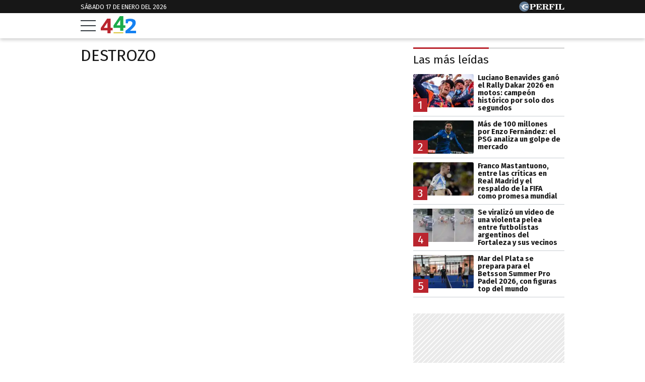

--- FILE ---
content_type: text/html; charset=UTF-8
request_url: https://442.perfil.com/tags/destrozo
body_size: 12231
content:
<!DOCTYPE html>

<html lang="es">
    <head>
        <meta charset="utf-8">
        <meta name="viewport" content="width=device-width, initial-scale=1, shrink-to-fit=no">
        <meta name="description" content="Periodismo Puro: breaking news, análisis y los mejores columnistas cubriendo los temas más importantes de la Argentina y el mundo">
        <meta property="fb:admins"              content="1519473672,1483151046,1400476054,1348939261,787200720,665292098,100010617798321,653341927,1381624636,1411317735">
        <meta property="fb:app_id"              content="2243118389309392">
        <meta property="fb:pages"               content="117205028312784">
        <title>Destrozo</title>

        <script>window["sharedData"]={"eplanning":{"client":"2c599","sec":"seccion_tag"}};window["sharedDataNamespace"]="sharedData";window["shared"]=function(e){var n=void 0!==arguments[1]?arguments[1]:null;return[window.sharedDataNamespace].concat("string"==typeof e?e.split("."):[]).reduce(function(e,t){return e===n||"object"!=typeof e||void 0===e[t]?n:e[t]},window)};</script>
        
        <meta name="page-version" content="17-01-2026 19:49:47">
                

        
        
        <link rel="apple-touch-icon" sizes="57x57" href="https://442.perfil.com/images/favicon/apple-icon-57x57.png">
        <link rel="apple-touch-icon" sizes="60x60" href="https://442.perfil.com/images/favicon/apple-icon-60x60.png">
        <link rel="apple-touch-icon" sizes="72x72" href="https://442.perfil.com/images/favicon/apple-icon-72x72.png">
        <link rel="apple-touch-icon" sizes="76x76" href="https://442.perfil.com/images/favicon/apple-icon-76x76.png">
        <link rel="apple-touch-icon" sizes="114x114" href="https://442.perfil.com/images/favicon/apple-icon-114x114.png">
        <link rel="apple-touch-icon" sizes="120x120" href="https://442.perfil.com/images/favicon/apple-icon-120x120.png">
        <link rel="apple-touch-icon" sizes="144x144" href="https://442.perfil.com/images/favicon/apple-icon-144x144.png">
        <link rel="apple-touch-icon" sizes="152x152" href="https://442.perfil.com/images/favicon/apple-icon-152x152.png">
        <link rel="apple-touch-icon" sizes="180x180" href="https://442.perfil.com/images/favicon/apple-icon-180x180.png">
        <link rel="icon" type="image/png" sizes="192x192"  href="https://442.perfil.com/images/favicon/android-icon-192x192.png">
        <link rel="icon" type="image/png" sizes="32x32" href="https://442.perfil.com/images/favicon/favicon-32x32.png">
        <link rel="icon" type="image/png" sizes="96x96" href="https://442.perfil.com/images/favicon/favicon-96x96.png">
        <link rel="icon" type="image/png" sizes="16x16" href="https://442.perfil.com/images/favicon/favicon-16x16.png">
        <link rel="manifest" href="https://442.perfil.com/images/favicon/manifest.json">
        <meta name="msapplication-TileColor" content="#ffffff">
        <meta name="msapplication-TileImage" content="https://442.perfil.com/images/favicon/ms-icon-144x144.png">
        <meta name="theme-color" content="#ffffff">
        

        <link rel="preconnect" href="https://ads.us.e-planning.net">
        <link rel="preconnect" href="https://libs.lavoz.com.ar">
        <link rel="preconnect" href="https://www.google-analytics.com">
        <link rel="preconnect" href="https://fonts.googleapis.com">
        <link rel="preconnect" href="https://fonts.gstatic.com" crossorigin>
        
        
        <link rel="preconnect" href="https://fonts.googleapis.com">
        <link rel="preconnect" href="https://fonts.gstatic.com" crossorigin>
        <link href="https://fonts.googleapis.com/css2?family=Fira+Sans:ital,wght@0,400;0,700;1,400;1,700&display=swap" rel="stylesheet">
        

        	<link rel="stylesheet" href="/css/channels-high.css?id=0a2c6798c33102c916d0">
	<link rel="stylesheet" href="/css/channels-low.css?id=658e600f479318da2cb7" media="print" onload="this.media='all'">

        
        
        <script type="text/javascript">
            window.paywall = window.paywall || {}
            window.paywallConfig = window.paywallConfig || {}
            window.perfilContent = window.perfilContent || {}
            paywall.queue = window.paywall.queue || []

            window.paywallConfig.loginwallLimit = 20
            window.paywallConfig.paywallLimit = 40
            window.paywallConfig.enableSocket = true
            window.paywallConfig.socketHoursPeriodicity = 6
            window.paywallConfig.socketHoursPeriodicitySubs = 24
        </script>
        

        	 <!-- Google Tag Manager -->
                        <script type="text/javascript">
                window.dataLayer = window.dataLayer || [];
                window.dataLayer.push({
    "brand": "442",
    "brandPretty": "442",
    "environment": "main",
    "pageCategory": "vitrina de notas",
    "articleFormat": "estandar"
});
                console.log('GTM', window.dataLayer);
                (function(w,d,s,l,i){w[l]=w[l]||[];w[l].push({'gtm.start':
                        new Date().getTime(),event:'gtm.js'});var f=d.getElementsByTagName(s)[0],
                    j=d.createElement(s),dl=l!='dataLayer'?'&l='+l:'';j.async=true;j.src=
                    'https://www.googletagmanager.com/gtm.js?id='+i+dl;f.parentNode.insertBefore(j,f);
                })(window,document,'script','dataLayer','GTM-TZVZ4BF');
            </script>
            <noscript><iframe src="https://www.googletagmanager.com/ns.html?id=GTM-TZVZ4BF" height="0" width="0" style="display:none;visibility:hidden"></iframe></noscript>
                <!-- /Google Tag Manager -->

 

         <script>
          var _comscore = _comscore || [];
          _comscore.push({ c1: "2", c2: "6906401", options: {enableFirstPartyCookie: true, bypassUserConsentRequirementFor1PCookie: true} });
          (function() {
            var s = document.createElement("script"), el = document.getElementsByTagName("script")[0]; s.defer = true;
            s.src = (document.location.protocol == "https:" ? "https://sb" : "http://b") + ".scorecardresearch.com/beacon.js";
            el.parentNode.insertBefore(s, el);
          })();
        </script>
        <noscript>
            <img src="https://b.scorecardresearch.com/p?c1=2&c2=6906401&cv=2.0&cj=1" />
        </noscript>
    
    
     
         <script type="text/javascript">
          function e(e){var t=!(arguments.length>1&&void 0!==arguments[1])||arguments[1],c=document.createElement("script");c.src=e,t?c.type="module":(c.async=!0,c.type="text/javascript",c.setAttribute("nomodule",""));var n=document.getElementsByTagName("script")[0];n.parentNode.insertBefore(c,n)}function t(t,c,n){var a,o,r;null!==(a=t.marfeel)&&void 0!==a||(t.marfeel={}),null!==(o=(r=t.marfeel).cmd)&&void 0!==o||(r.cmd=[]),t.marfeel.config=n,t.marfeel.config.accountId=c;var i="https://sdk.mrf.io/statics";e("".concat(i,"/marfeel-sdk.js?id=").concat(c),!0),e("".concat(i,"/marfeel-sdk.es5.js?id=").concat(c),!1)}!function(e,c){var n=arguments.length>2&&void 0!==arguments[2]?arguments[2]:{};t(e,c,n)}(window,6906401,{} /*config*/);
        </script>
    
    
     

        
                

        
                

        
                    <script type="text/javascript">
              function e(e){var t=!(arguments.length>1&&void 0!==arguments[1])||arguments[1],c=document.createElement("script");c.src=e,t?c.type="module":(c.async=!0,c.type="text/javascript",c.setAttribute("nomodule",""));var n=document.getElementsByTagName("script")[0];n.parentNode.insertBefore(c,n)}function t(t,c,n){var a,o,r;null!==(a=t.marfeel)&&void 0!==a||(t.marfeel={}),null!==(o=(r=t.marfeel).cmd)&&void 0!==o||(r.cmd=[]),t.marfeel.config=n,t.marfeel.config.accountId=c;var i="https://sdk.mrf.io/statics";e("".concat(i,"/marfeel-sdk.js?id=").concat(c),!0),e("".concat(i,"/marfeel-sdk.es5.js?id=").concat(c),!1)}!function(e,c){var n=arguments.length>2&&void 0!==arguments[2]?arguments[2]:{};t(e,c,n)}(window,1740,{} /*config*/);
            </script>
                

        <!-- InMobi Choice. Consent Manager Tag v3.0 (for TCF 2.2) -->
<script type="text/javascript" async=true>
  (function() {
    var host = window.location.hostname;
    var element = document.createElement('script');
    var firstScript = document.getElementsByTagName('script')[0];
    var url = 'https://cmp.inmobi.com'
      .concat('/choice/', 'JLynYhbuKN0hh', '/', host, '/choice.js?tag_version=V3');
    var uspTries = 0;
    var uspTriesLimit = 3;
    element.async = true;
    element.type = 'text/javascript';
    element.src = url;

    firstScript.parentNode.insertBefore(element, firstScript);

    function makeStub() {
      var TCF_LOCATOR_NAME = '__tcfapiLocator';
      var queue = [];
      var win = window;
      var cmpFrame;

      function addFrame() {
        var doc = win.document;
        var otherCMP = !!(win.frames[TCF_LOCATOR_NAME]);

        if (!otherCMP) {
          if (doc.body) {
            var iframe = doc.createElement('iframe');

            iframe.style.cssText = 'display:none';
            iframe.name = TCF_LOCATOR_NAME;
            doc.body.appendChild(iframe);
          } else {
            setTimeout(addFrame, 5);
          }
        }
        return !otherCMP;
      }

      function tcfAPIHandler() {
        var gdprApplies;
        var args = arguments;

        if (!args.length) {
          return queue;
        } else if (args[0] === 'setGdprApplies') {
          if (
            args.length > 3 &&
            args[2] === 2 &&
            typeof args[3] === 'boolean'
          ) {
            gdprApplies = args[3];
            if (typeof args[2] === 'function') {
              args[2]('set', true);
            }
          }
        } else if (args[0] === 'ping') {
          var retr = {
            gdprApplies: gdprApplies,
            cmpLoaded: false,
            cmpStatus: 'stub'
          };

          if (typeof args[2] === 'function') {
            args[2](retr);
          }
        } else {
          if(args[0] === 'init' && typeof args[3] === 'object') {
            args[3] = Object.assign(args[3], { tag_version: 'V3' });
          }
          queue.push(args);
        }
      }

      function postMessageEventHandler(event) {
        var msgIsString = typeof event.data === 'string';
        var json = {};

        try {
          if (msgIsString) {
            json = JSON.parse(event.data);
          } else {
            json = event.data;
          }
        } catch (ignore) {}

        var payload = json.__tcfapiCall;

        if (payload) {
          window.__tcfapi(
            payload.command,
            payload.version,
            function(retValue, success) {
              var returnMsg = {
                __tcfapiReturn: {
                  returnValue: retValue,
                  success: success,
                  callId: payload.callId
                }
              };
              if (msgIsString) {
                returnMsg = JSON.stringify(returnMsg);
              }
              if (event && event.source && event.source.postMessage) {
                event.source.postMessage(returnMsg, '*');
              }
            },
            payload.parameter
          );
        }
      }

      while (win) {
        try {
          if (win.frames[TCF_LOCATOR_NAME]) {
            cmpFrame = win;
            break;
          }
        } catch (ignore) {}

        if (win === window.top) {
          break;
        }
        win = win.parent;
      }
      if (!cmpFrame) {
        addFrame();
        win.__tcfapi = tcfAPIHandler;
        win.addEventListener('message', postMessageEventHandler, false);
      }
    };

    makeStub();

    var uspStubFunction = function() {
      var arg = arguments;
      if (typeof window.__uspapi !== uspStubFunction) {
        setTimeout(function() {
          if (typeof window.__uspapi !== 'undefined') {
            window.__uspapi.apply(window.__uspapi, arg);
          }
        }, 500);
      }
    };

    var checkIfUspIsReady = function() {
      uspTries++;
      if (window.__uspapi === uspStubFunction && uspTries < uspTriesLimit) {
        console.warn('USP is not accessible');
      } else {
        clearInterval(uspInterval);
      }
    };

    if (typeof window.__uspapi === 'undefined') {
      window.__uspapi = uspStubFunction;
      var uspInterval = setInterval(checkIfUspIsReady, 6000);
    }
  })();
</script>
<!-- End InMobi Choice. Consent Manager Tag v3.0 (for TCF 2.2) -->
    </head>

    <body id="app-body" class="pf-channel-show">
         <div class="pre-header">
	<div class="container max-width margin-auto">
		<div class="time-top">sábado 17 de enero del 2026</div>
		<div class="perfil-logo">
			<a href="https://www.perfil.com" target="_blank" title="Ir a Perfil.com" rel="noreferrer" aria-label="Ir a Perfil.com">
				<svg width="90" height="20" viewBox="0 0 89.54 20.05"><circle cx="10.03" cy="10.03" r="10.03" fill="#627c97"/><path d="M89.32,16.07l.22-4.16-.84-.08c-.66,2.5-1.88,3.4-4.58,3.4-1,0-1.28,0-1.28-.81V6.66c0-.61.14-.8.86-.8h1.06v-.8H78.12v.8H79c.74,0,.84.19.84.8v7.81c0,.61-.14.79-.86.79h-.85v.81Zm-11.68-11H71.05v.8H72c.73,0,.85.19.85.8v7.81c0,.61-.13.79-.85.79h-.93v.81h6.59v-.81h-1c-.72,0-.84-.18-.84-.79V6.66c0-.61.12-.8.84-.8h1Zm-7.53,0h-11v.8H60c.73,0,.85.19.85.8v7.81c0,.61-.13.79-.85.79h-.86v.81h6.73v-.81H64.68c-.72,0-.84-.18-.84-.79V10.8h.23c1.48,0,2.1.57,2.39,2.1h.83V7.85h-.83C66.17,9.38,65.57,10,64.07,10h-.23V6.71c0-.76.25-.82,1.22-.82,2.57,0,3.73.8,4.36,3.14h.83ZM50.47,10.78c.23,0,.47,0,.67,0,1.93,0,2.28.51,2.4,2.18a5,5,0,0,0,.35,2.37,2.61,2.61,0,0,0,2.43,1,2.5,2.5,0,0,0,2.8-2.68v-.12h-.85c0,1-.22,1.49-.71,1.49-.75,0-.58-1.12-1.07-2.47a2.67,2.67,0,0,0-2.58-1.9v-.11c2.38-.08,3.74-1.1,3.74-2.7,0-1.81-1.53-2.79-4.51-2.79h-7.4v.79h.91c.65,0,.85.17.85.81v7.81c0,.64-.2.79-.85.79h-.91v.81h6.47v-.81h-.9c-.64,0-.84-.14-.84-.79V10.78Zm0-4.09c0-.74.18-.83,1.29-.83,2,0,2.82.45,2.82,2s-1,2.1-3.41,2.1a5.62,5.62,0,0,1-.7,0V6.69ZM33.36,16.07h11.3l.22-4.13L44,11.88c-.65,2.53-1.92,3.41-4.74,3.41-1,0-1.28-.07-1.28-.82V10.8h.24c1.47,0,2.09.57,2.38,2.1h.84V7.85h-.84C40.35,9.38,39.75,10,38.26,10H38V6.66c0-.76.25-.82,1.23-.82,2.58,0,3.75.82,4.36,3.19h.82l-.13-4H33.36v.8h.84c.74,0,.86.19.86.8v7.81c0,.61-.14.79-.86.79h-.84v.81Zm-7.78-1.6V11.34c.6,0,1.15,0,1.67,0,3.74,0,5.57-1,5.57-3.17s-1.57-3.13-4.61-3.13h-7.4v.8h.91c.74,0,.86.19.86.8v7.81c0,.61-.14.79-.86.79h-.91v.81h6.65v-.81H26.4C25.71,15.26,25.58,15.11,25.58,14.47Zm0-7.65c0-.86.2-1,1.31-1,2,0,2.73.56,2.73,2.33s-.92,2.33-3.2,2.33a6.06,6.06,0,0,1-.84,0Z" fill="#fff"/><path d="M8.89,10.24s0,0,0,0a1.93,1.93,0,0,1,.09-.91A2,2,0,0,1,10.06,8a12.43,12.43,0,0,1,1.63-.58c.68-.19,2.12-.53,2.12-.53s.74-.17,1.33-.27,1.08-.15,1.3-.21A3,3,0,0,0,17.5,5.9c-.24.2.06,0,0,0l.07,0s.3-.31.25-.56-.49-.2-.49-.2-.88,0-1.15,0-.31.12-.5.29a.83.83,0,0,1-.61.29c-.3,0-1.69-.2-2.27-.19a13,13,0,0,0-3.11.32A9.17,9.17,0,0,0,8,6.38a2.88,2.88,0,0,0-1.08.78,2,2,0,0,0-.26,1.1c0,.24.14.67,0,.82s-.79.16-1,.13a2.69,2.69,0,0,1-.89-.3A1,1,0,0,1,4.3,8.3c-.09-.7-.27-1-.76-1a3.36,3.36,0,0,0-1,.19,4.91,4.91,0,0,1-.69.14c-.29,0-.65,0-.65.1s.21.11.81.09A2.1,2.1,0,0,1,3.27,8a1.07,1.07,0,0,1,.45.68c.16.55.1.69.35.83a11.13,11.13,0,0,0,1.28.54.94.94,0,0,1,.68.87c0,.12,0,.92,0,1.17a3,3,0,0,0,.65,1.52A3.65,3.65,0,0,0,8.2,14.78c1.11.54,1.12.49,1.36.61a2.29,2.29,0,0,1,.69.38c.07.09.24.29.37.31l4.12,0s.26,0,.13-.29a1.15,1.15,0,0,0-.53-.54,3.15,3.15,0,0,0-1-.34,9.49,9.49,0,0,1-2-.53,8.28,8.28,0,0,1-1.93-1.22,2.54,2.54,0,0,1-1-1.28.9.9,0,0,1,.13-.6.42.42,0,0,1,.27-.13l.61,0c.28,0,.92.1,1.29.14s1.71.24,2.16.33,2.08.56,2.3.62,1.36.5,1.48.36a.59.59,0,0,0,.07-.16c.09-.2.51-2.62.51-2.62s.05-.32-.36-.33a4.12,4.12,0,0,0-.77-.05,15.82,15.82,0,0,0-1.84.24c-.91.16-1.87.39-1.87.39a12,12,0,0,1-1.24.25A7.87,7.87,0,0,1,9,10.33a.45.45,0,0,1-.11-.09" fill="#fff"/></svg>
			</a>
		</div>
	</div>
</div>
<header class="main-header">
    <div class="container max-width margin-auto">
		<button class="hamburguer" id="burguer" onclick="abreMenu()" title="menu">
			<div class="bar-1"></div>
			<div class="bar-2"></div>
			<div class="bar-3"></div>
		</button>
		<div class="site-logo">
			<a href="https://442.perfil.com/" title="Ir a la Home de 442">
			<svg viewBox="0 0 153.7 75.02"><path d="M51.47,51.31V62.22H42.6v12.6H28.93V62.22H0V51.75Q24.75,15.29,27.77,10.93l14.83,0v40.4Zm-38.16,0h15.8V27.88Z" fill="#ba252e"/><path d="M107,40.38V51.3H98.11V63.9H84.44V51.3H55.56l-.05-10.47Q80.26,4.35,83.29,0H98.11V40.38Zm-38.16,0h15.8V17Z" fill="#1BAB4B"/><path d="M153.7,64.13V75H107.82V64.13q6.93-5.59,10.56-8.61t8-7.06a66.81,66.81,0,0,0,6.44-6.56,29.38,29.38,0,0,0,3.46-5.41A12.53,12.53,0,0,0,137.73,31a8.05,8.05,0,0,0-2.84-6.48,11.29,11.29,0,0,0-7.54-2.4,22.16,22.16,0,0,0-4.17.4,26.2,26.2,0,0,0-3.11.76l-1,.44-.88,7.54h-9.32l-.44-16.41A58.2,58.2,0,0,1,128,11.33q11.53,0,17.88,4t6.34,13.45a24.84,24.84,0,0,1-1.55,8.7,31.61,31.61,0,0,1-5.19,8.65,90,90,0,0,1-7.68,8.34q-4,3.86-10.69,9.63Z" fill="#1581f1"/><rect x="55.6" y="71.1" width="42.6" height="3.92" fill="#d8be21"/></svg>
			</a>
		</div>
	</div>


		
	<nav class="navbar" id="main-menu">
		<div class="container margin-auto max-width">


			
			<form method="get" action="https://442.perfil.com/buscador" class="search-form">
				<input class="search-form__input" name="q" type="text" placeholder="Buscar" aria-label="Buscar" value="">
				<button class="search-form__btn" type="submit" aria-label="Buscar"><svg width="20" height="20" viewBox="0 0 20.16 19.69"><path d="M759.59,757.67,755.86,754a8.76,8.76,0,1,0-1.56,1.7L758,759.3a1.15,1.15,0,0,0,1.63,0h0A1.17,1.17,0,0,0,759.59,757.67ZM742,748.82a6.66,6.66,0,1,1,6.65,6.66A6.65,6.65,0,0,1,742,748.82Z" transform="translate(-739.76 -739.95)" fill="#171717"/></svg></button>
			</form>
			<ul class="nav main-menu">
                                                            <li><a href="https://442.perfil.com/tags/liga-profesional" target="_blank" class="Liga Profesional" title="Liga Profesional" rel="noreferrer">Liga Profesional</a></li>
    				                                                            <li><a href="/seccion/futbol" target="_self" class="futbol" title="Fútbol" rel="noreferrer">Fútbol</a></li>
    				                                                            <li><a href="https://442.perfil.com/seccion/automovilismo" target="_self" class="Fórmula 1" title="Fórmula 1" rel="noreferrer">Fórmula 1</a></li>
    				                                                            <li><a href="/seccion/basquet" target="_self" class="basquet" title="Básquet" rel="noreferrer">Básquet</a></li>
    				                                                            <li><a href="/seccion/tenis" target="_self" class="tenis" title="Tenis" rel="noreferrer">Tenis</a></li>
    				                                                            <li><a href="/seccion/opinion" target="_self" class="opinion" title="Opinión" rel="noreferrer">Opinión</a></li>
    				                                                            <li><a href="/seccion/polideportivo" target="_self" class="masdeportes" title="Más deportes" rel="noreferrer">Más Deportes</a></li>
    				                			</ul>
			<ul class="nav topics">
                                    <li class="item-1">
                        <a href="/ultimo-momento" target="_self" class="" title="Último momento" rel="noreferrer">
                            Temas del día
                        </a>
                    </li>
                                    <li class="item-2">
                        <a href="https://442.perfil.com/noticias/futbol/independiente-cerro-la-llegada-de-ignacio-malcorra-y-se-convirtio-en-su-nuevo-refuerzo.phtml" target="_self" class="Mercado de Pases" title="Mercado de Pases" rel="noreferrer">
                            Mercado de Pases
                        </a>
                    </li>
                                    <li class="item-3">
                        <a href="https://442.perfil.com/noticias/futbol/lionel-messi-expreso-su-arrepentimiento-de-haber-hecho-el-topo-gigio-en-qatar-2022.phtml" target="_self" class="Lionel Messi" title="Lionel Messi" rel="noreferrer">
                            Lionel Messi
                        </a>
                    </li>
                                    <li class="item-4">
                        <a href="https://442.perfil.com/noticias/futbol/river-hizo-oficial-la-llegada-de-su-tercer-refuerzo-matias-vina-defensor-uruguayo.phtml" target="_self" class="River Plate" title="River Plate" rel="noreferrer">
                            River 
                        </a>
                    </li>
                                    <li class="item-5">
                        <a href="https://442.perfil.com/noticias/futbol/ajuste-en-boca-el-club-recorta-sueldos-y-reordena-su-economia.phtml" target="_self" class="" title="" rel="noreferrer">
                            Boca 
                        </a>
                    </li>
                                    <li class="item-6">
                        <a href="https://442.perfil.com/noticias/automovilismo/la-formula-1-ajusta-la-clasificacion-para-2026-mas-autos-mas-eliminados-y-un-nuevo-desafio.phtml" target="_self" class="Lionel Messi" title="Lionel Messi" rel="noreferrer">
                            Franco Colapinto
                        </a>
                    </li>
                            </ul>
		</div>
	</nav>
</header>
<script>
	function abreMenu() {
		var b = document.getElementById("burguer");
		var n = document.getElementById("main-menu");
	  	b.classList.toggle("open");
	  	n.classList.toggle("mostrar");
	}
</script> 

        
<main class="main-container max-width margin-auto container-white considebar">

	<div class="seccion tag" id="destrozo">

		<h1 class="seccion-titulo destrozo">destrozo</h1>

		
	</div>

	<div class="sidebar">
		 <div class="content-sidebar visibility-auto">

    

    
         <div id="mas-leidas" class="masvistas">
    <header class="masvistas__titulo">
        <a href="https://442.perfil.com/mas-leidas">Las más leídas</a>
    </header>

            <article class="masvistas__nota nota-0">
            <a href="https://442.perfil.com/noticias/automovilismo/luciano-benavides-gano-el-rally-dakar-2026-en-motos-campeon-historico-por-solo-dos-segundos.phtml" class="enlace">
            <span class="rankOrder">1</span>

             <picture class="cls-optimized">
        
                                    <source media="(max-width: 425px)" srcset="https://fotos.perfil.com/2026/01/17/trim/166/94/luciano-benavides-2171180.jpg?webp" type="image/webp" />
                                                <source media="(max-width: 768px)" srcset="https://fotos.perfil.com/2026/01/17/trim/216/123/luciano-benavides-2171180.jpg?webp" type="image/webp" />
                                                <source srcset="https://fotos.perfil.com/2026/01/17/trim/156/88/luciano-benavides-2171180.jpg?webp" type="image/webp" />
                    
        
                                    <source media="(max-width: 425px)" srcset="https://fotos.perfil.com/2026/01/17/trim/166/94/luciano-benavides-2171180.jpg" />
                                                <source media="(max-width: 768px)" srcset="https://fotos.perfil.com/2026/01/17/trim/216/123/luciano-benavides-2171180.jpg" />
                                                <img alt="" class="img-fluid" src="https://fotos.perfil.com/2026/01/17/trim/156/88/luciano-benavides-2171180.jpg"  loading="lazy" width="300" height="180"  >
                        </picture>
 
            <span class="enlace__titulo"> Luciano Benavides ganó el Rally Dakar 2026 en motos: campeón histórico por solo dos segundos</span>
            </a>
        </article>
            <article class="masvistas__nota nota-1">
            <a href="https://442.perfil.com/noticias/futbol/mas-de-100-millones-por-enzo-fernandez-el-psg-analiza-un-golpe-de-mercado.phtml" class="enlace">
            <span class="rankOrder">2</span>

             <picture class="cls-optimized">
        
                                    <source media="(max-width: 425px)" srcset="https://fotos.perfil.com/2026/01/04/trim/166/94/enzo-fernandez-2164346.jpg?webp" type="image/webp" />
                                                <source media="(max-width: 768px)" srcset="https://fotos.perfil.com/2026/01/04/trim/216/123/enzo-fernandez-2164346.jpg?webp" type="image/webp" />
                                                <source srcset="https://fotos.perfil.com/2026/01/04/trim/156/88/enzo-fernandez-2164346.jpg?webp" type="image/webp" />
                    
        
                                    <source media="(max-width: 425px)" srcset="https://fotos.perfil.com/2026/01/04/trim/166/94/enzo-fernandez-2164346.jpg" />
                                                <source media="(max-width: 768px)" srcset="https://fotos.perfil.com/2026/01/04/trim/216/123/enzo-fernandez-2164346.jpg" />
                                                <img alt="" class="img-fluid" src="https://fotos.perfil.com/2026/01/04/trim/156/88/enzo-fernandez-2164346.jpg"  loading="lazy" width="300" height="180"  >
                        </picture>
 
            <span class="enlace__titulo"> Más de 100 millones por Enzo Fernández: el PSG analiza un golpe de mercado</span>
            </a>
        </article>
            <article class="masvistas__nota nota-2">
            <a href="https://442.perfil.com/noticias/futbol/franco-mastantuono-entre-las-criticas-en-real-madrid-y-el-respaldo-de-la-fifa-como-promesa-mundial.phtml" class="enlace">
            <span class="rankOrder">3</span>

             <picture class="cls-optimized">
        
                                    <source media="(max-width: 425px)" srcset="https://fotos.perfil.com/2025/09/10/trim/166/94/franco-mastantuono-2096512.jpg?webp" type="image/webp" />
                                                <source media="(max-width: 768px)" srcset="https://fotos.perfil.com/2025/09/10/trim/216/123/franco-mastantuono-2096512.jpg?webp" type="image/webp" />
                                                <source srcset="https://fotos.perfil.com/2025/09/10/trim/156/88/franco-mastantuono-2096512.jpg?webp" type="image/webp" />
                    
        
                                    <source media="(max-width: 425px)" srcset="https://fotos.perfil.com/2025/09/10/trim/166/94/franco-mastantuono-2096512.jpg" />
                                                <source media="(max-width: 768px)" srcset="https://fotos.perfil.com/2025/09/10/trim/216/123/franco-mastantuono-2096512.jpg" />
                                                <img alt="" class="img-fluid" src="https://fotos.perfil.com/2025/09/10/trim/156/88/franco-mastantuono-2096512.jpg"  loading="lazy" width="300" height="180"  >
                        </picture>
 
            <span class="enlace__titulo"> Franco Mastantuono, entre las críticas en Real Madrid y el respaldo de la FIFA como promesa mundial</span>
            </a>
        </article>
            <article class="masvistas__nota nota-3">
            <a href="https://442.perfil.com/noticias/futbol/se-viralizo-un-video-de-una-violenta-pelea-entre-futbolistas-argentinos-del-fortaleza-y-sus-vecinos.phtml" class="enlace">
            <span class="rankOrder">4</span>

             <picture class="cls-optimized">
        
                                    <source media="(max-width: 425px)" srcset="https://fotos.perfil.com/2026/01/15/trim/166/94/la-pelea-de-eros-mancuso-tomas-pochettino-y-el-tucu-herrera-contra-otros-vecinos-2170105.jpg?webp" type="image/webp" />
                                                <source media="(max-width: 768px)" srcset="https://fotos.perfil.com/2026/01/15/trim/216/123/la-pelea-de-eros-mancuso-tomas-pochettino-y-el-tucu-herrera-contra-otros-vecinos-2170105.jpg?webp" type="image/webp" />
                                                <source srcset="https://fotos.perfil.com/2026/01/15/trim/156/88/la-pelea-de-eros-mancuso-tomas-pochettino-y-el-tucu-herrera-contra-otros-vecinos-2170105.jpg?webp" type="image/webp" />
                    
        
                                    <source media="(max-width: 425px)" srcset="https://fotos.perfil.com/2026/01/15/trim/166/94/la-pelea-de-eros-mancuso-tomas-pochettino-y-el-tucu-herrera-contra-otros-vecinos-2170105.jpg" />
                                                <source media="(max-width: 768px)" srcset="https://fotos.perfil.com/2026/01/15/trim/216/123/la-pelea-de-eros-mancuso-tomas-pochettino-y-el-tucu-herrera-contra-otros-vecinos-2170105.jpg" />
                                                <img alt="" class="img-fluid" src="https://fotos.perfil.com/2026/01/15/trim/156/88/la-pelea-de-eros-mancuso-tomas-pochettino-y-el-tucu-herrera-contra-otros-vecinos-2170105.jpg"  loading="lazy" width="300" height="180"  >
                        </picture>
 
            <span class="enlace__titulo"> Se viralizó un video de una violenta pelea entre futbolistas argentinos del Fortaleza y sus vecinos</span>
            </a>
        </article>
            <article class="masvistas__nota nota-4">
            <a href="https://442.perfil.com/noticias/polideportivo/mar-del-plata-se-prepara-para-el-betsson-summer-pro-padel-2026-con-figuras-top-del-mundo.phtml" class="enlace">
            <span class="rankOrder">5</span>

             <picture class="cls-optimized">
        
                                    <source media="(max-width: 425px)" srcset="https://fotos.perfil.com/2026/01/15/trim/166/94/entrenamientos-en-el-complejo-los-naranjos-2170411.jpeg?webp" type="image/webp" />
                                                <source media="(max-width: 768px)" srcset="https://fotos.perfil.com/2026/01/15/trim/216/123/entrenamientos-en-el-complejo-los-naranjos-2170411.jpeg?webp" type="image/webp" />
                                                <source srcset="https://fotos.perfil.com/2026/01/15/trim/156/88/entrenamientos-en-el-complejo-los-naranjos-2170411.jpeg?webp" type="image/webp" />
                    
        
                                    <source media="(max-width: 425px)" srcset="https://fotos.perfil.com/2026/01/15/trim/166/94/entrenamientos-en-el-complejo-los-naranjos-2170411.jpeg" />
                                                <source media="(max-width: 768px)" srcset="https://fotos.perfil.com/2026/01/15/trim/216/123/entrenamientos-en-el-complejo-los-naranjos-2170411.jpeg" />
                                                <img alt="" class="img-fluid" src="https://fotos.perfil.com/2026/01/15/trim/156/88/entrenamientos-en-el-complejo-los-naranjos-2170411.jpeg"  loading="lazy" width="300" height="180"  >
                        </picture>
 
            <span class="enlace__titulo"> Mar del Plata se prepara para el Betsson Summer Pro Padel 2026, con figuras top del mundo</span>
            </a>
        </article>
    
</div>

 <div style="width: 100%;  min-height: 250px; display: flex; justify-content: center; margin-top: 10px; margin-bottom: 10px; overflow: hidden;" class="ads  d-md-none d-lg-flex">
    <div id="" class="ads-space ads  d-md-none d-lg-flex" data-id="300x250x-pos-" data-w="300" data-h="250" data-loaded="false" data-reload=""></div>
</div>

 
 
    
    
         <div id="mas-leidas-perfil" class="masvistas">
    <header class="masvistas__titulo">
        <a href="https://www.perfil.com/mas-leidas">Más leídas de Perfil</a>
    </header>

            <article class="masvistas__nota nota-0">
            <a href="https://www.perfil.com/noticias/actualidad/trump-invito-a-la-argentina-a-ser-miembro-fundador-del-board-of-peace-nuevo-ente-para-la-paz-global.phtml" class="enlace">
            <span class="rankOrder">1</span>
             <picture class="cls-optimized">
        
                                    <source media="(max-width: 320px)" srcset="https://fotos.perfil.com/2025/10/14/trim/128/73/milei-trump-2117990.jpg?webp" type="image/webp" />
                                                <source media="(max-width: 360px)" srcset="https://fotos.perfil.com/2025/10/14/trim/144/82/milei-trump-2117990.jpg?webp" type="image/webp" />
                                                <source media="(max-width: 375px)" srcset="https://fotos.perfil.com/2025/10/14/trim/150/85/milei-trump-2117990.jpg?webp" type="image/webp" />
                                                <source media="(max-width: 414px)" srcset="https://fotos.perfil.com/2025/10/14/trim/166/94/milei-trump-2117990.jpg?webp" type="image/webp" />
                                                <source media="(max-width: 768px)" srcset="https://fotos.perfil.com/2025/10/14/trim/216/123/milei-trump-2117990.jpg?webp" type="image/webp" />
                                                <source media="(max-width: 1020px)" srcset="https://fotos.perfil.com/2025/10/14/trim/143/81/milei-trump-2117990.jpg?webp" type="image/webp" />
                                                <source media="(max-width: 1294px)" srcset="https://fotos.perfil.com/2025/10/14/trim/120/68/milei-trump-2117990.jpg?webp" type="image/webp" />
                                                <source media="(max-width: 1359px)" srcset="https://fotos.perfil.com/2025/10/14/trim/137/78/milei-trump-2117990.jpg?webp" type="image/webp" />
                                                <source srcset="https://fotos.perfil.com/2025/10/14/trim/156/88/milei-trump-2117990.jpg?webp" type="image/webp" />
                    
        
                                    <source media="(max-width: 320px)" srcset="https://fotos.perfil.com/2025/10/14/trim/128/73/milei-trump-2117990.jpg" />
                                                <source media="(max-width: 360px)" srcset="https://fotos.perfil.com/2025/10/14/trim/144/82/milei-trump-2117990.jpg" />
                                                <source media="(max-width: 375px)" srcset="https://fotos.perfil.com/2025/10/14/trim/150/85/milei-trump-2117990.jpg" />
                                                <source media="(max-width: 414px)" srcset="https://fotos.perfil.com/2025/10/14/trim/166/94/milei-trump-2117990.jpg" />
                                                <source media="(max-width: 768px)" srcset="https://fotos.perfil.com/2025/10/14/trim/216/123/milei-trump-2117990.jpg" />
                                                <source media="(max-width: 1020px)" srcset="https://fotos.perfil.com/2025/10/14/trim/143/81/milei-trump-2117990.jpg" />
                                                <source media="(max-width: 1294px)" srcset="https://fotos.perfil.com/2025/10/14/trim/120/68/milei-trump-2117990.jpg" />
                                                <source media="(max-width: 1359px)" srcset="https://fotos.perfil.com/2025/10/14/trim/137/78/milei-trump-2117990.jpg" />
                                                <img alt="" class="img-fluid" src="https://fotos.perfil.com/2025/10/14/trim/156/88/milei-trump-2117990.jpg"  loading="lazy" width="300" height="180"  >
                        </picture>
 
            <span class="enlace__titulo"> Trump invitó a la Argentina a ser &#039;miembro fundador del Board of Peace&#039;, nuevo ente para la paz mundial</span>
            </a>
        </article>
            <article class="masvistas__nota nota-1">
            <a href="https://www.perfil.com/noticias/politica/enojado-por-el-faltazo-de-lula-milei-viaja-a-paraguay-para-sellar-el-pacto-ue-mercosur.phtml" class="enlace">
            <span class="rankOrder">2</span>
             <picture class="cls-optimized">
        
                                    <source media="(max-width: 320px)" srcset="https://fotos.perfil.com/2026/01/17/trim/128/73/el-presidente-javier-milei-llegando-a-paraguay-2171106.jpg?webp" type="image/webp" />
                                                <source media="(max-width: 360px)" srcset="https://fotos.perfil.com/2026/01/17/trim/144/82/el-presidente-javier-milei-llegando-a-paraguay-2171106.jpg?webp" type="image/webp" />
                                                <source media="(max-width: 375px)" srcset="https://fotos.perfil.com/2026/01/17/trim/150/85/el-presidente-javier-milei-llegando-a-paraguay-2171106.jpg?webp" type="image/webp" />
                                                <source media="(max-width: 414px)" srcset="https://fotos.perfil.com/2026/01/17/trim/166/94/el-presidente-javier-milei-llegando-a-paraguay-2171106.jpg?webp" type="image/webp" />
                                                <source media="(max-width: 768px)" srcset="https://fotos.perfil.com/2026/01/17/trim/216/123/el-presidente-javier-milei-llegando-a-paraguay-2171106.jpg?webp" type="image/webp" />
                                                <source media="(max-width: 1020px)" srcset="https://fotos.perfil.com/2026/01/17/trim/143/81/el-presidente-javier-milei-llegando-a-paraguay-2171106.jpg?webp" type="image/webp" />
                                                <source media="(max-width: 1294px)" srcset="https://fotos.perfil.com/2026/01/17/trim/120/68/el-presidente-javier-milei-llegando-a-paraguay-2171106.jpg?webp" type="image/webp" />
                                                <source media="(max-width: 1359px)" srcset="https://fotos.perfil.com/2026/01/17/trim/137/78/el-presidente-javier-milei-llegando-a-paraguay-2171106.jpg?webp" type="image/webp" />
                                                <source srcset="https://fotos.perfil.com/2026/01/17/trim/156/88/el-presidente-javier-milei-llegando-a-paraguay-2171106.jpg?webp" type="image/webp" />
                    
        
                                    <source media="(max-width: 320px)" srcset="https://fotos.perfil.com/2026/01/17/trim/128/73/el-presidente-javier-milei-llegando-a-paraguay-2171106.jpg" />
                                                <source media="(max-width: 360px)" srcset="https://fotos.perfil.com/2026/01/17/trim/144/82/el-presidente-javier-milei-llegando-a-paraguay-2171106.jpg" />
                                                <source media="(max-width: 375px)" srcset="https://fotos.perfil.com/2026/01/17/trim/150/85/el-presidente-javier-milei-llegando-a-paraguay-2171106.jpg" />
                                                <source media="(max-width: 414px)" srcset="https://fotos.perfil.com/2026/01/17/trim/166/94/el-presidente-javier-milei-llegando-a-paraguay-2171106.jpg" />
                                                <source media="(max-width: 768px)" srcset="https://fotos.perfil.com/2026/01/17/trim/216/123/el-presidente-javier-milei-llegando-a-paraguay-2171106.jpg" />
                                                <source media="(max-width: 1020px)" srcset="https://fotos.perfil.com/2026/01/17/trim/143/81/el-presidente-javier-milei-llegando-a-paraguay-2171106.jpg" />
                                                <source media="(max-width: 1294px)" srcset="https://fotos.perfil.com/2026/01/17/trim/120/68/el-presidente-javier-milei-llegando-a-paraguay-2171106.jpg" />
                                                <source media="(max-width: 1359px)" srcset="https://fotos.perfil.com/2026/01/17/trim/137/78/el-presidente-javier-milei-llegando-a-paraguay-2171106.jpg" />
                                                <img alt="" class="img-fluid" src="https://fotos.perfil.com/2026/01/17/trim/156/88/el-presidente-javier-milei-llegando-a-paraguay-2171106.jpg"  loading="lazy" width="300" height="180"  >
                        </picture>
 
            <span class="enlace__titulo"> Enojado por el faltazo de Lula, Milei viajó a Paraguay para sellar el pacto UE-Mercosur</span>
            </a>
        </article>
            <article class="masvistas__nota nota-2">
            <a href="https://www.perfil.com/noticias/internacional/chau-a-alex-saab-rodriguez-echo-al-supuesto-testaferro-y-recaudador-de-nicolas-maduro.phtml" class="enlace">
            <span class="rankOrder">3</span>
             <picture class="cls-optimized">
        
                                    <source media="(max-width: 320px)" srcset="https://fotos.perfil.com/2026/01/17/trim/128/73/alex-saab-fue-destituido-como-ministro-del-chavismo-en-venezuela-2171066.jpg?webp" type="image/webp" />
                                                <source media="(max-width: 360px)" srcset="https://fotos.perfil.com/2026/01/17/trim/144/82/alex-saab-fue-destituido-como-ministro-del-chavismo-en-venezuela-2171066.jpg?webp" type="image/webp" />
                                                <source media="(max-width: 375px)" srcset="https://fotos.perfil.com/2026/01/17/trim/150/85/alex-saab-fue-destituido-como-ministro-del-chavismo-en-venezuela-2171066.jpg?webp" type="image/webp" />
                                                <source media="(max-width: 414px)" srcset="https://fotos.perfil.com/2026/01/17/trim/166/94/alex-saab-fue-destituido-como-ministro-del-chavismo-en-venezuela-2171066.jpg?webp" type="image/webp" />
                                                <source media="(max-width: 768px)" srcset="https://fotos.perfil.com/2026/01/17/trim/216/123/alex-saab-fue-destituido-como-ministro-del-chavismo-en-venezuela-2171066.jpg?webp" type="image/webp" />
                                                <source media="(max-width: 1020px)" srcset="https://fotos.perfil.com/2026/01/17/trim/143/81/alex-saab-fue-destituido-como-ministro-del-chavismo-en-venezuela-2171066.jpg?webp" type="image/webp" />
                                                <source media="(max-width: 1294px)" srcset="https://fotos.perfil.com/2026/01/17/trim/120/68/alex-saab-fue-destituido-como-ministro-del-chavismo-en-venezuela-2171066.jpg?webp" type="image/webp" />
                                                <source media="(max-width: 1359px)" srcset="https://fotos.perfil.com/2026/01/17/trim/137/78/alex-saab-fue-destituido-como-ministro-del-chavismo-en-venezuela-2171066.jpg?webp" type="image/webp" />
                                                <source srcset="https://fotos.perfil.com/2026/01/17/trim/156/88/alex-saab-fue-destituido-como-ministro-del-chavismo-en-venezuela-2171066.jpg?webp" type="image/webp" />
                    
        
                                    <source media="(max-width: 320px)" srcset="https://fotos.perfil.com/2026/01/17/trim/128/73/alex-saab-fue-destituido-como-ministro-del-chavismo-en-venezuela-2171066.jpg" />
                                                <source media="(max-width: 360px)" srcset="https://fotos.perfil.com/2026/01/17/trim/144/82/alex-saab-fue-destituido-como-ministro-del-chavismo-en-venezuela-2171066.jpg" />
                                                <source media="(max-width: 375px)" srcset="https://fotos.perfil.com/2026/01/17/trim/150/85/alex-saab-fue-destituido-como-ministro-del-chavismo-en-venezuela-2171066.jpg" />
                                                <source media="(max-width: 414px)" srcset="https://fotos.perfil.com/2026/01/17/trim/166/94/alex-saab-fue-destituido-como-ministro-del-chavismo-en-venezuela-2171066.jpg" />
                                                <source media="(max-width: 768px)" srcset="https://fotos.perfil.com/2026/01/17/trim/216/123/alex-saab-fue-destituido-como-ministro-del-chavismo-en-venezuela-2171066.jpg" />
                                                <source media="(max-width: 1020px)" srcset="https://fotos.perfil.com/2026/01/17/trim/143/81/alex-saab-fue-destituido-como-ministro-del-chavismo-en-venezuela-2171066.jpg" />
                                                <source media="(max-width: 1294px)" srcset="https://fotos.perfil.com/2026/01/17/trim/120/68/alex-saab-fue-destituido-como-ministro-del-chavismo-en-venezuela-2171066.jpg" />
                                                <source media="(max-width: 1359px)" srcset="https://fotos.perfil.com/2026/01/17/trim/137/78/alex-saab-fue-destituido-como-ministro-del-chavismo-en-venezuela-2171066.jpg" />
                                                <img alt="" class="img-fluid" src="https://fotos.perfil.com/2026/01/17/trim/156/88/alex-saab-fue-destituido-como-ministro-del-chavismo-en-venezuela-2171066.jpg"  loading="lazy" width="300" height="180"  >
                        </picture>
 
            <span class="enlace__titulo"> Chau a Alex Saab: Delcy Rodríguez echó al supuesto testaferro y recaudador de Nicolás Maduro</span>
            </a>
        </article>
            <article class="masvistas__nota nota-3">
            <a href="https://www.perfil.com/noticias/clima/calor-ascendente-en-buenos-aires-y-alertas-por-tormentas-fuertes-con-rafagas-en-el-centro-del-pais-a35.phtml" class="enlace">
            <span class="rankOrder">4</span>
             <picture class="cls-optimized">
        
                                    <source media="(max-width: 320px)" srcset="https://fotos.perfil.com/2025/12/29/trim/128/73/olacalor-2160926.jpg?webp" type="image/webp" />
                                                <source media="(max-width: 360px)" srcset="https://fotos.perfil.com/2025/12/29/trim/144/82/olacalor-2160926.jpg?webp" type="image/webp" />
                                                <source media="(max-width: 375px)" srcset="https://fotos.perfil.com/2025/12/29/trim/150/85/olacalor-2160926.jpg?webp" type="image/webp" />
                                                <source media="(max-width: 414px)" srcset="https://fotos.perfil.com/2025/12/29/trim/166/94/olacalor-2160926.jpg?webp" type="image/webp" />
                                                <source media="(max-width: 768px)" srcset="https://fotos.perfil.com/2025/12/29/trim/216/123/olacalor-2160926.jpg?webp" type="image/webp" />
                                                <source media="(max-width: 1020px)" srcset="https://fotos.perfil.com/2025/12/29/trim/143/81/olacalor-2160926.jpg?webp" type="image/webp" />
                                                <source media="(max-width: 1294px)" srcset="https://fotos.perfil.com/2025/12/29/trim/120/68/olacalor-2160926.jpg?webp" type="image/webp" />
                                                <source media="(max-width: 1359px)" srcset="https://fotos.perfil.com/2025/12/29/trim/137/78/olacalor-2160926.jpg?webp" type="image/webp" />
                                                <source srcset="https://fotos.perfil.com/2025/12/29/trim/156/88/olacalor-2160926.jpg?webp" type="image/webp" />
                    
        
                                    <source media="(max-width: 320px)" srcset="https://fotos.perfil.com/2025/12/29/trim/128/73/olacalor-2160926.jpg" />
                                                <source media="(max-width: 360px)" srcset="https://fotos.perfil.com/2025/12/29/trim/144/82/olacalor-2160926.jpg" />
                                                <source media="(max-width: 375px)" srcset="https://fotos.perfil.com/2025/12/29/trim/150/85/olacalor-2160926.jpg" />
                                                <source media="(max-width: 414px)" srcset="https://fotos.perfil.com/2025/12/29/trim/166/94/olacalor-2160926.jpg" />
                                                <source media="(max-width: 768px)" srcset="https://fotos.perfil.com/2025/12/29/trim/216/123/olacalor-2160926.jpg" />
                                                <source media="(max-width: 1020px)" srcset="https://fotos.perfil.com/2025/12/29/trim/143/81/olacalor-2160926.jpg" />
                                                <source media="(max-width: 1294px)" srcset="https://fotos.perfil.com/2025/12/29/trim/120/68/olacalor-2160926.jpg" />
                                                <source media="(max-width: 1359px)" srcset="https://fotos.perfil.com/2025/12/29/trim/137/78/olacalor-2160926.jpg" />
                                                <img alt="" class="img-fluid" src="https://fotos.perfil.com/2025/12/29/trim/156/88/olacalor-2160926.jpg"  loading="lazy" width="300" height="180"  >
                        </picture>
 
            <span class="enlace__titulo"> Sigue el calor en Buenos Aires y alertas por tormentas fuertes con ráfagas en el centro del país</span>
            </a>
        </article>
            <article class="masvistas__nota nota-4">
            <a href="https://www.perfil.com/noticias/internacional/un-informe-de-inteligencia-clave-llevo-a-trump-a-cancelar-a-ultimo-momento-el-ataque-contra-iran.phtml" class="enlace">
            <span class="rankOrder">5</span>
             <picture class="cls-optimized">
        
                                    <source media="(max-width: 320px)" srcset="https://fotos.perfil.com/2026/01/17/trim/128/73/17012026trumpestados-unidosmilitarcedocg-2171015.jpg?webp" type="image/webp" />
                                                <source media="(max-width: 360px)" srcset="https://fotos.perfil.com/2026/01/17/trim/144/82/17012026trumpestados-unidosmilitarcedocg-2171015.jpg?webp" type="image/webp" />
                                                <source media="(max-width: 375px)" srcset="https://fotos.perfil.com/2026/01/17/trim/150/85/17012026trumpestados-unidosmilitarcedocg-2171015.jpg?webp" type="image/webp" />
                                                <source media="(max-width: 414px)" srcset="https://fotos.perfil.com/2026/01/17/trim/166/94/17012026trumpestados-unidosmilitarcedocg-2171015.jpg?webp" type="image/webp" />
                                                <source media="(max-width: 768px)" srcset="https://fotos.perfil.com/2026/01/17/trim/216/123/17012026trumpestados-unidosmilitarcedocg-2171015.jpg?webp" type="image/webp" />
                                                <source media="(max-width: 1020px)" srcset="https://fotos.perfil.com/2026/01/17/trim/143/81/17012026trumpestados-unidosmilitarcedocg-2171015.jpg?webp" type="image/webp" />
                                                <source media="(max-width: 1294px)" srcset="https://fotos.perfil.com/2026/01/17/trim/120/68/17012026trumpestados-unidosmilitarcedocg-2171015.jpg?webp" type="image/webp" />
                                                <source media="(max-width: 1359px)" srcset="https://fotos.perfil.com/2026/01/17/trim/137/78/17012026trumpestados-unidosmilitarcedocg-2171015.jpg?webp" type="image/webp" />
                                                <source srcset="https://fotos.perfil.com/2026/01/17/trim/156/88/17012026trumpestados-unidosmilitarcedocg-2171015.jpg?webp" type="image/webp" />
                    
        
                                    <source media="(max-width: 320px)" srcset="https://fotos.perfil.com/2026/01/17/trim/128/73/17012026trumpestados-unidosmilitarcedocg-2171015.jpg" />
                                                <source media="(max-width: 360px)" srcset="https://fotos.perfil.com/2026/01/17/trim/144/82/17012026trumpestados-unidosmilitarcedocg-2171015.jpg" />
                                                <source media="(max-width: 375px)" srcset="https://fotos.perfil.com/2026/01/17/trim/150/85/17012026trumpestados-unidosmilitarcedocg-2171015.jpg" />
                                                <source media="(max-width: 414px)" srcset="https://fotos.perfil.com/2026/01/17/trim/166/94/17012026trumpestados-unidosmilitarcedocg-2171015.jpg" />
                                                <source media="(max-width: 768px)" srcset="https://fotos.perfil.com/2026/01/17/trim/216/123/17012026trumpestados-unidosmilitarcedocg-2171015.jpg" />
                                                <source media="(max-width: 1020px)" srcset="https://fotos.perfil.com/2026/01/17/trim/143/81/17012026trumpestados-unidosmilitarcedocg-2171015.jpg" />
                                                <source media="(max-width: 1294px)" srcset="https://fotos.perfil.com/2026/01/17/trim/120/68/17012026trumpestados-unidosmilitarcedocg-2171015.jpg" />
                                                <source media="(max-width: 1359px)" srcset="https://fotos.perfil.com/2026/01/17/trim/137/78/17012026trumpestados-unidosmilitarcedocg-2171015.jpg" />
                                                <img alt="" class="img-fluid" src="https://fotos.perfil.com/2026/01/17/trim/156/88/17012026trumpestados-unidosmilitarcedocg-2171015.jpg"  loading="lazy" width="300" height="180"  >
                        </picture>
 
            <span class="enlace__titulo"> Un informe de inteligencia clave llevó a Trump a cancelar a último momento el ataque contra Irán </span>
            </a>
        </article>
    
</div>

 <div style="width: 100%;  min-height: 250px; display: flex; justify-content: center; margin-top: 10px; margin-bottom: 10px; overflow: hidden;" class="ads d-xs-flex">
    <div id="" class="ads-space ads d-xs-flex" data-id="300x250x-pos-" data-w="300" data-h="250" data-loaded="false" data-reload=""></div>
</div>

 
 
    
    
         <div>
    <!-- Minuto de Noticias -->
</div>
 
    
    
        
    
    
    <div style="position:sticky;top:2rem" class="ads d-xs-none d-lg-flex">
         <div style="width: 100%;  min-height: 250px; display: flex; justify-content: center; margin-top: 10px; margin-bottom: 10px; overflow: hidden;" class="">
    <div id="" class="ads-space " data-id="sidebar_300x250x-pos-" data-w="300" data-h="250" data-loaded="false" data-reload=""></div>
</div>

 
    </div>


</div> 
	</div>

</main>

        <div id="pw-content"></div>
        

         <footer class="main-footer visibility-auto">
    <a href="https://442.perfil.com/" title="Ir a la Home de 442" itemprop="url" aria-label="442" class="main-footer__logo"><svg viewBox="0 0 153.7 75.02">
            <path d="M51.47,51.31V62.22H42.6v12.6H28.93V62.22H0V51.75Q24.75,15.29,27.77,10.93l14.83,0v40.4Zm-38.16,0h15.8V27.88Z" fill="#ba252e"></path>
            <path d="M107,40.38V51.3H98.11V63.9H84.44V51.3H55.56l-.05-10.47Q80.26,4.35,83.29,0H98.11V40.38Zm-38.16,0h15.8V17Z" fill="#1BAB4B"></path>
            <path d="M153.7,64.13V75H107.82V64.13q6.93-5.59,10.56-8.61t8-7.06a66.81,66.81,0,0,0,6.44-6.56,29.38,29.38,0,0,0,3.46-5.41A12.53,12.53,0,0,0,137.73,31a8.05,8.05,0,0,0-2.84-6.48,11.29,11.29,0,0,0-7.54-2.4,22.16,22.16,0,0,0-4.17.4,26.2,26.2,0,0,0-3.11.76l-1,.44-.88,7.54h-9.32l-.44-16.41A58.2,58.2,0,0,1,128,11.33q11.53,0,17.88,4t6.34,13.45a24.84,24.84,0,0,1-1.55,8.7,31.61,31.61,0,0,1-5.19,8.65,90,90,0,0,1-7.68,8.34q-4,3.86-10.69,9.63Z" fill="#1581f1"></path>
            <rect x="55.6" y="71.1" width="42.6" height="3.92" fill="#d8be21"></rect>
        </svg></a>
    <div class="footer-redes">
        <a href="https://www.instagram.com/442perfil/" target="_blank" title="442 in instagram" rel="noreferrer nofollow" aria-label="instagram"><svg width="20" height="20" viewBox="0 0 20 20">
                <path d="M10,1.8c2.67,0,3,0,4,.06a5.61,5.61,0,0,1,1.86.34,3.33,3.33,0,0,1,1.9,1.9A5.61,5.61,0,0,1,18.14,6c.05,1,.06,1.37.06,4s0,3-.06,4a5.61,5.61,0,0,1-.34,1.86,3.33,3.33,0,0,1-1.9,1.9,5.61,5.61,0,0,1-1.86.34c-1,.05-1.37.06-4,.06s-3,0-4-.06A5.61,5.61,0,0,1,4.1,17.8a3.33,3.33,0,0,1-1.9-1.9A5.61,5.61,0,0,1,1.86,14c-.05-1-.06-1.37-.06-4s0-3,.06-4A5.61,5.61,0,0,1,2.2,4.1,3.33,3.33,0,0,1,4.1,2.2,5.61,5.61,0,0,1,6,1.86c1-.05,1.37-.06,4-.06M10,0C7.28,0,6.94,0,5.88.06A7.3,7.3,0,0,0,3.45.53,4.7,4.7,0,0,0,1.68,1.68,4.7,4.7,0,0,0,.53,3.45,7.3,7.3,0,0,0,.06,5.88C0,6.94,0,7.28,0,10s0,3.06.06,4.12a7.3,7.3,0,0,0,.47,2.43,4.7,4.7,0,0,0,1.15,1.77,4.85,4.85,0,0,0,1.77,1.16,7.59,7.59,0,0,0,2.43.46C6.94,20,7.28,20,10,20s3.06,0,4.12-.06a7.59,7.59,0,0,0,2.43-.46,5.19,5.19,0,0,0,2.93-2.93,7.59,7.59,0,0,0,.46-2.43c0-1.06.06-1.4.06-4.12s0-3.06-.06-4.12a7.59,7.59,0,0,0-.46-2.43,4.85,4.85,0,0,0-1.16-1.77A4.7,4.7,0,0,0,16.55.53,7.3,7.3,0,0,0,14.12.06C13.06,0,12.72,0,10,0" fill="white"></path>
                <path d="M10,4.86A5.14,5.14,0,1,0,15.14,10,5.14,5.14,0,0,0,10,4.86m0,8.47A3.33,3.33,0,1,1,13.33,10,3.33,3.33,0,0,1,10,13.33" fill="white"></path>
                <path d="M16.54,4.66a1.2,1.2,0,1,1-1.2-1.2,1.2,1.2,0,0,1,1.2,1.2" fill="white"></path>
            </svg></a>
        <a href="https://www.facebook.com/442Perfil/" target="_blank" title="442 in facebook" rel="noreferrer nofollow" aria-label="Facebook">
            <svg width="22" height="22" viewBox="0 0 22 21.86">
                <path d="M22,11A11,11,0,1,0,8.93,21.8V13.46H6.43V10.25h2.5V7.49c0-2.37,1.26-3.61,4.07-3.61a11,11,0,0,1,2.62.39V7.41a7,7,0,0,0-2-.24c-.72,0-.87.29-.87,1v2h2.64v3.17H12.7v8.44A11,11,0,0,0,22,11Z" fill="white"></path>
            </svg>
        </a>
        <a href="https://twitter.com/442" target="_blank" title="442 in twitter" rel="noreferrer nofollow" aria-label="Seguinos en X"><svg viewBox="0 0 22 22" aria-hidden="true" height="20" width="20">
                <g>
                    <path d="M18.244 2.25h3.308l-7.227 8.26 8.502 11.24H16.17l-5.214-6.817L4.99 21.75H1.68l7.73-8.835L1.254 2.25H8.08l4.713 6.231zm-1.161 17.52h1.833L7.084 4.126H5.117z" fill="white"></path>
                </g>
            </svg></a>
        <a href="https://www.youtube.com/channel/UCiBee5QG0nuOZU1fYIVMd4A" target="_blank" title="442 in youtube" rel="noreferrer nofollow" aria-label="Youtube"><svg width="24" height="17" viewBox="0 0 23.95 16.87">
                <path d="M23.45,2.63A3,3,0,0,0,21.33.5C19.46,0,12,0,12,0S4.49,0,2.62.5A3,3,0,0,0,.5,2.63,31.67,31.67,0,0,0,0,8.44a31.58,31.58,0,0,0,.5,5.8,3,3,0,0,0,2.12,2.13c1.87.5,9.36.5,9.36.5s7.48,0,9.35-.5a3,3,0,0,0,2.12-2.13,31.58,31.58,0,0,0,.5-5.8A31.67,31.67,0,0,0,23.45,2.63ZM9.53,12V4.88l6.26,3.56Z" fill="white"></path>
            </svg></a>
        <a href="https://442.perfil.com/feed" rel="noreferrer nofollow" aria-label="RSS" target="_blank" class="link-social-rss">
            <svg width="17" height="17" viewBox="0 0 17 17">
                <path d="M0,0V3.41a13.54,13.54,0,0,1,9.59,4,13.53,13.53,0,0,1,4,9.6H17A17,17,0,0,0,0,0Z" fill="white"></path>
                <path d="M2.3,12.4a2.3,2.3,0,1,0,2.31,2.3A2.3,2.3,0,0,0,2.3,12.4Z" fill="white"></path>
                <path d="M0,5.79V9.2A7.9,7.9,0,0,1,7.81,17h3.41A11.3,11.3,0,0,0,0,5.79Z" fill="white"></path>
            </svg>
        </a>
        <a href="https://442.perfil.com/sitemap" rel="noreferrer nofollow" target="_blank" aria-label="sitemap" class="link-social-sitemap">
            <svg width="20" height="16" viewBox="0 0 19.84 15.13">
                <path d="M18.84,10.07H17.73V7.23h0V7.12H10.35V5.05h1.07a1,1,0,0,0,1-1V1a1,1,0,0,0-1-1h-3a1,1,0,0,0-1,1V4.05a1,1,0,0,0,1,1H9.49V7.12H2v.11H2v2.84H1a1,1,0,0,0-1,1v3.06a1,1,0,0,0,1,1H4a1,1,0,0,0,1-1V11.07a1,1,0,0,0-1-1H2.89V8h6.6v2.1H8.42a1,1,0,0,0-1,1v3.06a1,1,0,0,0,1,1h3a1,1,0,0,0,1-1V11.07a1,1,0,0,0-1-1H10.35V8h6.53v2.1h-1a1,1,0,0,0-1,1v3.06a1,1,0,0,0,1,1h3a1,1,0,0,0,1-1V11.07A1,1,0,0,0,18.84,10.07Z" fill="white"></path>
            </svg>
        </a>

    </div>
    <nav class="nav-footer">
        <ul class="footer-revistas">
                        <li class="rev-perfil"><a href="//www.perfil.com" target="_blank" title="Diario Perfil" rel="noreferrer">Diario Perfil</a></li>
                        <li class="rev-caras"><a href="//caras.perfil.com" target="_blank" title="Revista Caras" rel="noreferrer">Caras</a></li>
                        <li class="rev-noticias"><a href="//noticias.perfil.com" target="_blank" title="Revista Noticias" rel="noreferrer">Noticias</a></li>
                        <li class="rev-marieclaire"><a href="//marieclaire.perfil.com" target="_blank" title="Revista Marie Claire" rel="noreferrer">Marie Claire</a></li>
                        <li class="rev-hombre"><a href="http://hombre.perfil.com" target="_blank" title="Revista Hombre" rel="noreferrer">Hombre</a></li>
                        <li class="weekend"><a href="https://weekend.perfil.com/" target="_blank" title="Revista Weekend" rel="noreferrer">Weekend</a></li>
                        <li class="rev-parabrisas"><a href="http://parabrisas.perfil.com" target="_blank" title="Revista Parabrisas" rel="noreferrer">Parabrisas</a></li>
                        <li class="rev-supercampo"><a href="http://supercampo.perfil.com" target="_blank" title="Revista Supercampo" rel="noreferrer">Supercampo</a></li>
                        <li class="rev-look"><a href="http://look.perfil.com" target="_blank" title="Revista Look" rel="noreferrer">Look</a></li>
                        <li class="rev-luz"><a href="http://luz.perfil.com" target="_blank" title="Revista Luz" rel="noreferrer">Luz</a></li>
                        <li class="rev-luz"><a href="http://mia.perfil.com" target="_blank" title="Revista Luz" rel="noreferrer">Mía</a></li>
                        <li class="rev-lunateen"><a href="http://lunateen.perfil.com" target="_blank" title="Revista Lunateen" rel="noreferrer">Lunateen</a></li>
                        <li class="diario-batimes"><a href="http://batimes.com.ar" target="_blank" title="Diario Buenos Aires Times" rel="noreferrer">BATimes</a></li>
                    </ul>

        <ul class="footer-fijas">
            <li><a href="https://www.perfil.com/static/docs/brochure_perfil.pdf" target="_blank">Quienes Somos</a></li>
            <li><a href="/cdn-cgi/l/email-protection#50353439243f2235237e3f3e3c393e3510373d31393c7e333f3d">Contáctenos</a></li>
            <li><a href="https://www.perfil.com/terminos-privacidad">Privacidad</a></li>
            <li><a href="https://www.perfil.com/staff">Equipo</a></li>
            <li><a href="https://www.perfil.com/reglas-participacion">Reglas de participación</a></li>
        </ul>
    </nav>

    <div class="disclaimer">
        <span itemprop="name">442 - Editorial Perfil S.A.</span> | © Perfil.com 2006-2026 - Todos los derechos reservados.<br />
        Registro de la propiedad intelectual número 5346433<br />
        <div class="d-none d-xl-block" itemprop="address" itemscope itemtype="https://schema.org/PostalAddress">
            Dirección: <a href="https://www.google.com/maps?q=California+2715,+C1289ABI,+CABA,+Argentina" target="_blank" rel="noopener noreferrer" style="color: #3498db;" itemprop="streetAddress">
                California 2715
            </a>,
            <a href="https://www.google.com/maps?q=California+2715,+C1289ABI,+CABA,+Argentina" target="_blank" rel="noopener noreferrer" style="color: #3498db;">
                <span itemprop="postalCode">C1289ABI</span>
            </a>,
            <a href="https://www.google.com/maps?q=California+2715,+C1289ABI,+CABA,+Argentina" target="_blank" rel="noopener noreferrer" style="color: #3498db;">
                <span itemprop="addressLocality">CABA, Argentina</span>
            </a>
            | Teléfono: <span itemprop="telephone">
                <a href="tel:+541170914921" style="color: #3498db;">(+5411) 7091-4921</a>
            </span>
             / <span itemprop="telephone">
                <a href="tel:+541170914921" style="color: #3498db;">(+5411) 7091-4921</a>
            </span>
              | E-mail: <a href="/cdn-cgi/l/email-protection#cabaafb8aca3a6a9a5a78abaafb8aca3a6e4a9a5a7"><span itemprop="email"><span class="__cf_email__" data-cfemail="92e2f7e0f4fbfef1fdffd2e2f7e0f4fbfebcf1fdff">[email&#160;protected]</span></span></a><br>
        </div>
    </div>
</footer> 

        
                

        <script data-cfasync="false" src="/cdn-cgi/scripts/5c5dd728/cloudflare-static/email-decode.min.js"></script><script type="text/javascript">
          document.fonts.onloadingdone = function () {
            document.getElementsByTagName("body")[0].classList.add("wf-loaded");
          };
        </script>
        	<script defer type="text/javascript" src="/js/channels-show.js?id=eabe88c1291138777759"></script>
        
                    <script type="text/javascript">var eplDoc = document; var eplLL = false;</script>
            <script defer src="/js/eplanning.js?id=5cdaaca3af2d88685084"></script>
            
        
         <div style="width: 100%;  min-height: 1px; display: flex; justify-content: center; margin-top: 0px; margin-bottom: 0px; overflow: hidden;" class="">
    <div id="" class="ads-space " data-id="layer" data-w="1" data-h="1" data-loaded="false" data-reload=""></div>
</div>

 
         <div style="width: 100%;  min-height: 1px; display: flex; justify-content: center; margin-top: 0px; margin-bottom: 0px; overflow: hidden;" class="">
    <div id="" class="ads-space " data-id="anuncioprevio" data-w="1" data-h="1" data-loaded="false" data-reload=""></div>
</div>

 

    </body>
</html>
